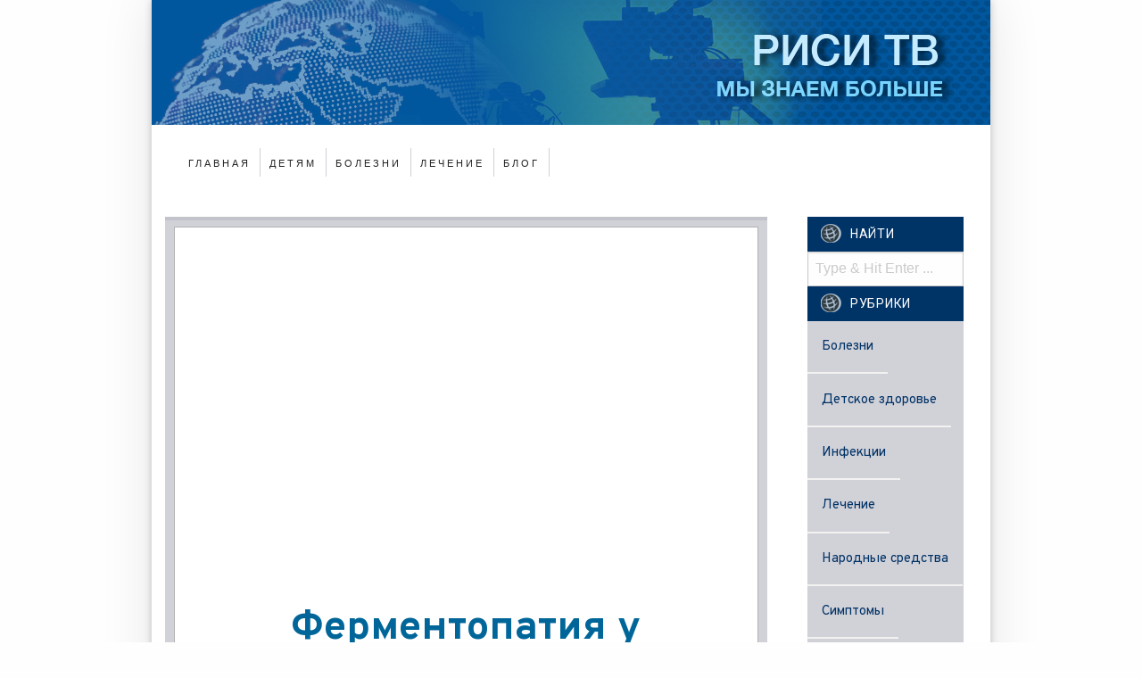

--- FILE ---
content_type: text/html; charset=utf-8
request_url: https://www.google.com/recaptcha/api2/aframe
body_size: 268
content:
<!DOCTYPE HTML><html><head><meta http-equiv="content-type" content="text/html; charset=UTF-8"></head><body><script nonce="eQlRQM87B3zryGL_o17kNg">/** Anti-fraud and anti-abuse applications only. See google.com/recaptcha */ try{var clients={'sodar':'https://pagead2.googlesyndication.com/pagead/sodar?'};window.addEventListener("message",function(a){try{if(a.source===window.parent){var b=JSON.parse(a.data);var c=clients[b['id']];if(c){var d=document.createElement('img');d.src=c+b['params']+'&rc='+(localStorage.getItem("rc::a")?sessionStorage.getItem("rc::b"):"");window.document.body.appendChild(d);sessionStorage.setItem("rc::e",parseInt(sessionStorage.getItem("rc::e")||0)+1);localStorage.setItem("rc::h",'1764811299599');}}}catch(b){}});window.parent.postMessage("_grecaptcha_ready", "*");}catch(b){}</script></body></html>